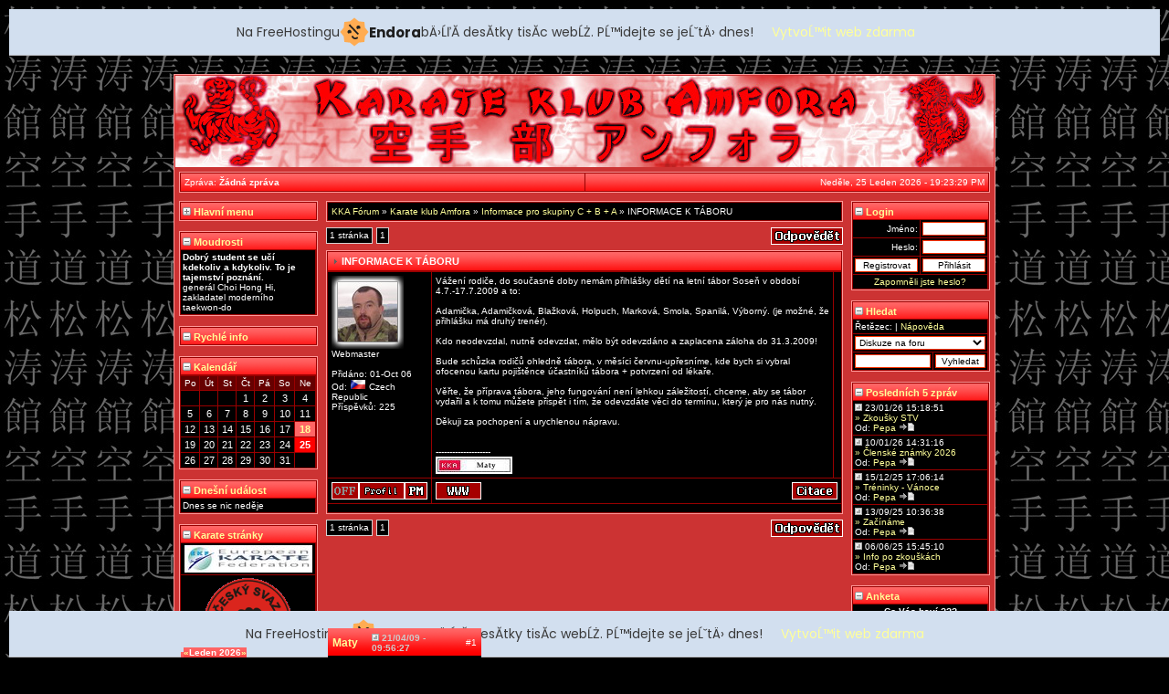

--- FILE ---
content_type: text/html
request_url: http://karateamfora.mzf.cz/?n=modules/forum&a=3&d=1&o=4&q=148&p=19&d5b2d=off
body_size: 7136
content:
<!DOCTYPE html PUBLIC "-//W3C//DTD HTML 4.01 Transitional//EN">
<html lang="cs">
<head>
<title>KARATE KLUB AMFORA</title>
<script type="text/javascript" src="templates/default/extra/util.js"></script>
<link href="templates/default/extra/jupiter.css" rel="stylesheet" type="text/css">
<link rel="shortcut icon" href="templates/default/extra/icon.ico" type="image/x-icon" />
<meta http-equiv="Content-Type" content="text/html; charset=windows-1250">
<meta name="Keywords" content="KARATE KLUB AMFORA, karate, amfora, sebeobrana, bojové sporty, karate praha, karate amfora">
<meta name="Author" content="Pavel Keller">
<meta name="Owner" content="Martin Wagner">
<meta name="Description" content="Oficiální stránka Karate Klubu Amfora při HOBBY CENTRU v Praze 4 Pankrác. Najdete zde aktuality, kalendář akcí, tréninky, výsledky a galerie.">
<!-- injected banner -->
<div class="endora-panel">
  <p class="endora-panel-text">
    Na FreeHostingu
    <svg
      class="endora-panel-img"
      xmlns="http://www.w3.org/2000/svg "
      width="33"
      height="32"
      viewBox="0 0 33 32"
      fill="none"
    >
      <path
        d="M16.5 0L21.4718 3.99696L27.8137 4.6863L28.5031 11.0282L32.5 16L28.5031 20.9719L27.8137 27.3137L21.4718 28.0031L16.5 32L11.5282 28.0031L5.18627 27.3137L4.49693 20.9719L0.499969 16L4.49693 11.0282L5.18627 4.6863L11.5282 3.99696L16.5 0Z"
        fill="#FFAC52"
      />
      <path
        fill-rule="evenodd"
        clip-rule="evenodd"
        d="M11.4222 7.24796L21.6345 17.9526L20.2809 19.2439L10.0686 8.53928L11.4222 7.24796Z"
        fill="#1E1E1E"
      />
      <path
        fill-rule="evenodd"
        clip-rule="evenodd"
        d="M14.779 20.0958L15.387 21.1591C16.1143 22.4311 17.7765 22.8049 18.9784 21.9666L19.7456 21.4315L20.8158 22.9659L20.0486 23.501C17.9451 24.9682 15.036 24.314 13.763 22.0876L13.155 21.0243L14.779 20.0958Z"
        fill="#1E1E1E"
      />
      <path
        d="M21.0541 8.74487C22.2809 8.74497 23.2758 9.73971 23.2758 10.9666C23.2757 11.475 23.1022 11.9418 22.8148 12.3162C22.5848 12.2747 22.3478 12.2527 22.1058 12.2527C21.3098 12.2527 20.5684 12.4864 19.9467 12.8894C19.2815 12.5056 18.8325 11.7896 18.8324 10.9666C18.8324 9.73965 19.8272 8.74487 21.0541 8.74487Z"
        fill="#1E1E1E"
      />
      <path
        d="M10.9979 13.6553C12.2247 13.6554 13.2195 14.6501 13.2195 15.877C13.2195 16.3854 13.046 16.8522 12.7586 17.2266C12.5288 17.1852 12.2923 17.1621 12.0506 17.1621C11.2543 17.1621 10.5123 17.3966 9.89044 17.7998C9.22534 17.416 8.77625 16.7 8.77618 15.877C8.77618 14.6501 9.77096 13.6553 10.9979 13.6553Z"
        fill="#1E1E1E"
      /></svg
    ><span class="endora-panel-text-span"> Endora</span> bÄ›ĹľĂ­ desĂ­tky tisĂ­c
    webĹŻ. PĹ™idejte se jeĹˇtÄ› dnes!
  </p>
  <a
    target="_blank"
    href="https://www.endora.cz/?utm_source=customer&utm_medium=header-banner&utm_campaign=freehosting "
    class="endora-panel-btn"
    >VytvoĹ™it web zdarma</a
  >
</div>
<div class="endora-panel bottom">
  <p class="endora-panel-text">
    Na FreeHostingu
    <svg
      class="endora-panel-img"
      xmlns="http://www.w3.org/2000/svg "
      width="33"
      height="32"
      viewBox="0 0 33 32"
      fill="none"
    >
      <path
        d="M16.5 0L21.4718 3.99696L27.8137 4.6863L28.5031 11.0282L32.5 16L28.5031 20.9719L27.8137 27.3137L21.4718 28.0031L16.5 32L11.5282 28.0031L5.18627 27.3137L4.49693 20.9719L0.499969 16L4.49693 11.0282L5.18627 4.6863L11.5282 3.99696L16.5 0Z"
        fill="#FFAC52"
      />
      <path
        fill-rule="evenodd"
        clip-rule="evenodd"
        d="M11.4222 7.24796L21.6345 17.9526L20.2809 19.2439L10.0686 8.53928L11.4222 7.24796Z"
        fill="#1E1E1E"
      />
      <path
        fill-rule="evenodd"
        clip-rule="evenodd"
        d="M14.779 20.0958L15.387 21.1591C16.1143 22.4311 17.7765 22.8049 18.9784 21.9666L19.7456 21.4315L20.8158 22.9659L20.0486 23.501C17.9451 24.9682 15.036 24.314 13.763 22.0876L13.155 21.0243L14.779 20.0958Z"
        fill="#1E1E1E"
      />
      <path
        d="M21.0541 8.74487C22.2809 8.74497 23.2758 9.73971 23.2758 10.9666C23.2757 11.475 23.1022 11.9418 22.8148 12.3162C22.5848 12.2747 22.3478 12.2527 22.1058 12.2527C21.3098 12.2527 20.5684 12.4864 19.9467 12.8894C19.2815 12.5056 18.8325 11.7896 18.8324 10.9666C18.8324 9.73965 19.8272 8.74487 21.0541 8.74487Z"
        fill="#1E1E1E"
      />
      <path
        d="M10.9979 13.6553C12.2247 13.6554 13.2195 14.6501 13.2195 15.877C13.2195 16.3854 13.046 16.8522 12.7586 17.2266C12.5288 17.1852 12.2923 17.1621 12.0506 17.1621C11.2543 17.1621 10.5123 17.3966 9.89044 17.7998C9.22534 17.416 8.77625 16.7 8.77618 15.877C8.77618 14.6501 9.77096 13.6553 10.9979 13.6553Z"
        fill="#1E1E1E"
      /></svg
    ><span class="endora-panel-text-span"> Endora</span> bÄ›ĹľĂ­ desĂ­tky tisĂ­c
    webĹŻ. PĹ™idejte se jeĹˇtÄ› dnes!
  </p>
  <a
    target="_blank"
    href="https://www.endora.cz/?utm_source=customer&utm_medium=header-banner&utm_campaign=freehosting "
    class="endora-panel-btn"
    >VytvoĹ™it web zdarma</a
  >
</div>
<style>
  @import url("https://fonts.googleapis.com/css?family=Poppins:400,700,900");
  .bottom {
    position: fixed;
    z-index: 2;
    bottom: 0;
  }
  .endora-panel {
    width:  -webkit-fill-available !important;
    border-bottom: 1px solid #bebfc4;
    background: #d2dfef;
    display: flex;
    justify-content: center;
    align-items: center;
    padding: 0 10px;
    gap: 105px;
    height: 50px;
    @media (max-width: 650px) {
      gap: 0px;
      justify-content: space-between;
    }
  }
  .endora-panel-btn {
    width: 176px;
    height: 32px;
    justify-content: center;
    align-items: center;
    display: flex;
    border-radius: 26px;
    background: #ffac52;
    font: 500 14px Poppins;
    color: black;
    padding: 0 10px;
    text-decoration: none;
    @media (max-width: 650px) {
      font: 500 10px Poppins;
      width: 121px;
      height: 36px;
      text-align: center;
      line-height: 12px;
    }
  }
  .endora-panel-text {
    color: #3a3a3a;
    display: flex;
    align-items: center;
    gap: 5px;
    font: 400 14px Poppins;
    flex-wrap: wrap;
    margin: 0 !important;
    @media (max-width: 650px) {
      font: 400 10px Poppins;
      width: 60\;
      justify-items: center;
      line-height: 9px;
    }
  }
  .endora-panel-text-span {
    display: flex;
    align-items: center;
    gap: 5px;
    font: 600 15px Poppins;
    color: #1e1e1e;
    @media (max-width: 650px) {
      font: 600 11px Poppins;
    }
  }
  .endora-panel-img {
    width: 32px;
    height: 32px;
    @media (max-width: 650px) {
      width: 20px;
      height: 20px;
    }
  }
</style>
<!-- end banner -->

</head>
<body onLoad="goforit()" background="templates/default/images/site/shkarate.jpg">
<div id="jupiterwrapper">
<table width="100%" class="main" border="0" style="background-color:#cc3333;" cellspacing="1" cellpadding="4">
<tr>
<td width="746" height="100" align="center" background="templates/default/images/site/header.jpg" valign="top" colspan="3">

<!--- 
 * ==========================================================================================================
 * This bit is for a Macromedia Flash banner. For a regular banner, remove the code between
 * this comment and the next comment, and add the path of your header in the background
 * section of the code right above this comment (i.e. background="templates/default/images/site/header.jpg)
 * ==========================================================================================================

 
<object classid="clsid:D27CDB6E-AE6D-11cf-96B8-444553540000" codebase="http://download.macromedia.com/pub/shockwave/cabs/flash/swflash.cab#version=6,0,29,0" width="897" height="100">
  <param name="movie" value="templates/default/images/site/header.swf">
  <param name="quality" value="high">
  <embed src="templates/default/images/site/header.swf" quality="high" pluginspage="http://www.macromedia.com/go/getflashplayer" type="application/x-shockwave-flash" width="897" height="100"></embed>
</object>
-->

<!---
 * ==========================
 * Do not delete below this
 * ==========================
-->

</td>
</tr>
<tr>
<td align="center" width="100%" nowrap valign="top" colspan="3">
<table width="100%" class="main" cellspacing="1" cellpadding="4">
<tr class="menu">
<td align="left" width="50%" valign="top">Zpráva: <span class='normal'>Žádná zpráva</span></td>
<!---<td align="center" width="10%" valign="top"><a href="http://www.hobbycentrum4.cz/" target="_blank">www.hobbycentrum4.cz</a></td>-->
<td align="right" width="50%" valign="top" nowrap="nowrap">Neděle, 25 Leden 2026 - 19:23:29 PM<!---
    <script>
    var dayarray=new Array("Neděle","Pondělí","Úterý","Středa","Čtvrtek","Pátek","Sobota")
    var montharray=new Array("Leden","Únor","Březen","Duben","Květen","Červen","Červenec","Srpen","Září","Říjen","Listopad","Prosinec")

    function getthedate(){
    var mydate=new Date()
    var year=mydate.getYear()
    if (year < 1000)
    year+=1900
    var day=mydate.getDay()
    var month=mydate.getMonth()
    var daym=mydate.getDate()
    if (daym<10)
    daym="0"+daym
    var hours=mydate.getHours()
    var minutes=mydate.getMinutes()
    var seconds=mydate.getSeconds()
    if (hours>24){
    hours=hours-12
    }
    if (hours==24)
    hours=12
    if (minutes<=9)
    minutes="0"+minutes
    if (seconds<=9)
    seconds="0"+seconds
    var cdate="<small>"+dayarray[day]+", "+daym+" "+montharray[month]+" "+year+" - "+hours+":"+minutes+":"+seconds+"</small>"
    if (document.all)
    document.all.clock.innerHTML=cdate
    else if (document.getElementById)
    document.getElementById("clock").innerHTML=cdate
    else
    document.write(cdate)
    }
    if (!document.all&&!document.getElementById)
    getthedate()
    function goforit(){
    if (document.all||document.getElementById)
    setInterval("getthedate()",1000)
    }
    </script><span id="clock"></span>--></td>
</tr>
</table>
</td>
</tr>
<tr>
<td width="160" nowrap valign="top"><table class='main' cellspacing='1' cellpadding='2'>
<tr class='head'><td colspan='10'><a href='?n=modules/forum&a=3&d=1&o=4&q=148&p=19&d5b2d=on'><img src='templates/default/images/misc/plus.gif' border='0'> Hlavní menu</a></td></tr>

</table><br><table class='main' cellspacing='1' cellpadding='2'>
<tr class='head'><td colspan='10'><a href='?n=modules/forum&a=3&d=1&o=4&q=148&p=19&2f5e9=off'><img src='templates/default/images/misc/minus.gif' border='0'> Moudrosti</a></td></tr>
<tr><td valign='top'class='con1'><b>Dobrý student se učí kdekoliv a kdykoliv. To je tajemství poznání.</b> <br>generál Choi Hong Hi, zakladatel moderního taekwon-do
</td></tr>
</table><br><table class='main' cellspacing='1' cellpadding='2'>
<tr class='head'><td colspan='10'><a href='?n=modules/forum&a=3&d=1&o=4&q=148&p=19&1382e=off'><img src='templates/default/images/misc/minus.gif' border='0'> Rychlé info</a></td></tr>
<script language="JavaScript">function addsmiley(symbol) {  document.postshout.msg.value += symbol;  document.postshout.msg.focus();}</script>
</table><br><table class='main' cellspacing='1' cellpadding='2'>
<tr class='head'><td colspan='10'><a href='?n=modules/forum&a=3&d=1&o=4&q=148&p=19&4ff87=off'><img src='templates/default/images/misc/minus.gif' border='0'> Kalendář</a></td></tr>
<tr class='bottom'><td colspan='7' align='center'><table width='100%' border='0' cellspacing='0' cellpadding='0'><col width='5%'><col width='90%'><col width='5%'><tr class='bottom'><td><a href='index.php?m=12'>&laquo;</a></td><td align='center'>Leden 2026</td><td><a href='index.php?m=2'>&raquo;</a></td></tr></table></td></tr><tr><td class='con3' align='center'>Po</td><td class='con3' align='center'>Út</td><td class='con3' align='center'>St</td><td class='con3' align='center'>Čt</td><td class='con3' align='center'>Pá</td><td class='con3' align='center'>So</td><td class='con3' align='center'>Ne</td></tr><tr><td class='con1'>&nbsp;</td><td class='con1'>&nbsp;</td><td class='con1'>&nbsp;</td><td class='eventempty'>1</td><td class='eventempty'>2</td><td class='eventempty'>3</td><td class='eventempty'>4</td></tr><td class='eventempty'>5</td><td class='eventempty'>6</td><td class='eventempty'>7</td><td class='eventempty'>8</td><td class='eventempty'>9</td><td class='eventempty'>10</td><td class='eventempty'>11</td></tr><td class='eventempty'>12</td><td class='eventempty'>13</td><td class='eventempty'>14</td><td class='eventempty'>15</td><td class='eventempty'>16</td><td class='eventempty'>17</td><td class='eventbday'><a href='/index.php?n=modules/events&d=18&m=1'>18</a></td></tr><td class='eventempty'>19</td><td class='eventempty'>20</td><td class='eventempty'>21</td><td class='eventempty'>22</td><td class='eventempty'>23</td><td class='eventempty'>24</td><td class='eventtoday'>25</td></tr><td class='eventempty'>26</td><td class='eventempty'>27</td><td class='eventempty'>28</td><td class='eventempty'>29</td><td class='eventempty'>30</td><td class='eventempty'>31</td><td class='con1'>&nbsp;</td></tr>
</table><br><table class='main' cellspacing='1' cellpadding='2'>
<tr class='head'><td colspan='10'><a href='?n=modules/forum&a=3&d=1&o=4&q=148&p=19&a8590=off'><img src='templates/default/images/misc/minus.gif' border='0'> Dnešní událost</a></td></tr>
<tr><td class='con1'>Dnes se nic neděje</td></tr>
</table><br><table class='main' cellspacing='1' cellpadding='2'>
<tr class='head'><td colspan='10'><a href='?n=modules/forum&a=3&d=1&o=4&q=148&p=19&de931=off'><img src='templates/default/images/misc/minus.gif' border='0'> Karate stránky</a></td></tr>
<tr><td class='con1' align='center'><a href=http://www.ekf-karate.net/ target='_blank'><img src=../images/banners/ekf.jpg border='0' alt='Evropský svaz karate (European Karate Federation)' title='Evropský svaz karate (European Karate Federation)'></a></td></tr><tr><td class='con1' align='center'><a href=http://www.czechkarate.cz/ target='_blank'><img src=../images/banners/cske.gif border='0' alt='Český svaz karate' title='Český svaz karate'></a></td></tr><tr><td class='con1' align='center'><a href=http://www.pske.cz/ target='_blank'><img src=../images/banners/pske.gif border='0' alt='Pražský svaz karate' title='Pražský svaz karate'></a></td></tr><tr><td class='con1' align='center'><a href=http://www.karate-rajchert.cz/ target='_blank'><img src=../images/banners/skr2.gif border='0' alt='Shotokan klub Rajchert - Sport Union' title='Shotokan klub Rajchert - Sport Union'></a></td></tr><tr><td class='con1' align='center'><a href=http://www.tommi-flair.cz/ target='_blank'><img src=../images/banners/scf.gif border='0' alt='Sport Club Flair - SK Tommi' title='Sport Club Flair - SK Tommi'></a></td></tr>
</table><br></td>
<td width="100%" nowrap valign="top"><table class='main' cellspacing='1' cellpadding='4'><tr class='con1'><td><a href='/index.php?n=modules/forum'>KKA Fórum</a> &raquo; <a href='/index.php?n=modules/forum&a=1&d=1'>Karate klub Amfora</a> &raquo; <a href='/index.php?n=modules/forum&a=2&d=1&o=4'>Informace pro skupiny C + B + A</a> &raquo; INFORMACE K TÁBORU</td></tr></table>			<table><tr><td></td></tr></table>
			<table border='0' width="100%" cellspacing="0" cellpadding="0"><tr class="empty"><td align="left" width="70%"><table border="0" cellspacing="0" cellpadding="0"><tr><td class="pagelink">1 stránka</td><td>&nbsp;</td><td class="pagelink">1</td><td>&nbsp;</td></tr></table></td><td align='right' width='15%'><a href='/index.php?n=modules/forum&a=5&d=1&o=4&q=148&p=1'><img src='templates/default/images/buttons/add_reply.gif' border='0' alt='Přidat odpověď'></a></td></tr></table>
			<table><tr><td></td></tr></table>
			<table class='main' cellspacing='1' cellpadding='4'><tr class='head'><td colspan='3'><img src='templates/default/images/misc/nav.gif' border='0'> INFORMACE K TÁBORU</td></tr>
		<tr class='bottom'><td width='25%'><a name='238'></a><span style='font-size: 12px; font-weight: bold;'><a href='/index.php?n=modules/users&a=1&d=2'>Maty</a></span></td><td width='75%' colspan='2' align='center'><table width='100%' cellspacing='0' cellpadding='0'><tr class='empty'><td width='80%' align='left'><b><font color='#cccccc'><img src='templates/default/images/buttons/date.gif' border='0' alt='Datum'> 21/04/09 - 09:56:27</font></b></td><td width='20%' align='right'><span class='inv'>#1</span></td></tr></table></td></tr><tr><td class='con1' valign='top'><table border='0' cellspacing='0' cellpadding='0'><tr class='empty'><td width='79' height='80' class='avatar'><img src='images/avatars/2.jpg' border='0' alt=''></td></tr></table>Webmaster<br><br>Přidáno: 01-Oct 06<br>Od: <img src='images/flags/cz.gif' alt='Czech Republic'> Czech Republic<br>Příspěvků: 225</td><td valign='top' class='con1'>Vážení rodiče, do současné doby nemám přihlášky dětí na letní tábor Soseň v období 4.7.-17.7.2009 a to:<br><br>Adamička, Adamičková, Blažková, Holpuch, Marková, Smola, Spanilá, Výborný. (je možné, že přihlášku má druhý trenér).<br><br>Kdo neodevzdal, nutně odevzdat, mělo být odevzdáno a zaplacena záloha do 31.3.2009!<br><br>Bude schůzka rodičů ohledně tábora, v měsíci červnu-upřesníme, kde bych si vybral ofocenou kartu pojištěnce účastníků tábora + potvrzení od lékaře.<br><br>Věřte, že příprava tábora, jeho fungování není lehkou záležitostí, chceme, aby se tábor vydařil a k tomu můžete přispět i tím, že odevzdáte věci do termínu, který je pro nás nutný.<br><br>Děkuji za pochopení a urychlenou nápravu.<br><br><br>--------------------<br><img src="http://www.karateamfora.mzf.cz/images/signs/kkaMaty.jpg" title="http://www.karateamfora.mzf.cz/images/signs/kkaMaty.jpg" alt="http://www.karateamfora.mzf.cz/images/signs/kkaMaty.jpg" style="border: 2px solid white;"></td><td width='1%' class='con2' valign='top'></td></tr><tr class='con2'><td><table cellspacing='0' cellpadding='0' width='100%'><tr class='empty'><td width='24%'><img src='templates/default/images/buttons/off.gif' alt='Offline'></td><td><a href='/index.php?n=modules/users&a=1&d=2'><img src='templates/default/images/buttons/profile.gif' border='0' alt='Profil'></a></td><td align='right'><a href='/index.php?n=modules/pm&a=4&d=2'><img src='templates/default/images/buttons/pm.gif' border='0' alt='SZ'></a></td></tr></table></td><td colspan='2'><table cellspacing='0' cellpadding='0' width='100%'><tr class='empty'><td width='1%'><a href='http://www.karateamfora.mzf.cz' target='_blank'><img src='templates/default/images/buttons/www.gif' border='0' alt='Website'></a></td><td width='3'></td><td align='right'><a href='/index.php?n=modules/forum&a=5&d=1&o=4&q=148&p=1&k=238'><img src='templates/default/images/buttons/quote.gif' border='0' alt='Citovat'></a></td></tr></table></td></tr><tr class='con4'><td colspan='3'></td></tr>			</table>
			<table><tr><td></td></tr></table>
			<table border='0' width="100%" cellspacing="0" cellpadding="0"><tr class="empty"><td align="left" width="70%"><table border="0" cellspacing="0" cellpadding="0"><tr><td class="pagelink">1 stránka</td><td>&nbsp;</td><td class="pagelink">1</td><td>&nbsp;</td></tr></table></td><td align='right' width='15%'><a href='/index.php?n=modules/forum&a=5&d=1&o=4&q=148&p=1'><img src='templates/default/images/buttons/add_reply.gif' border='0' alt='Přidat odpověď'></a></td></tr></table>
			<table><tr><td></td></tr></table>
		</td>
<td width="160" nowrap valign="top"><table class='main' cellspacing='1' cellpadding='2'>
<tr class='head'><td colspan='10'><a href='?n=modules/forum&a=3&d=1&o=4&q=148&p=19&28aed=off'><img src='templates/default/images/misc/minus.gif' border='0'> Login</a></td></tr>
<form method='post' action='/index.php?n=modules/prihlasit'><tr><td class='con1' align='right' width='50%'>Jméno:</td><td class='con1' width='50%'><input type='text' name='username' style='width:100%' maxlength='25' class='box' tabindex='1'></td></tr><tr><td class='con1' align='right'>Heslo:</td><td class='con1'><input type='password' name='password' style='width:100%' maxlength='25' class='box' tabindex='2'></td></tr><tr><td class='con1' align='right'><input type='button' name='register' style='width:100%' class='box' value='Registrovat' onclick=window.location.href='/index.php?n=modules/register' tabindex='4'></td><td class='con1' align='left'><input accesskey='s' type='submit' name='submit' style='width:100%' class='box' value='Přihlásit' tabindex='3'></td></tr><tr><td class='con1' align='center' colspan='2' onMouseOver=this.className='con3' onMouseOut=this.className='con1' onclick=window.location.href='/index.php?n=modules/register&a=3'><a href='/index.php?n=modules/register&a=3'>Zapomněli jste heslo?</a></td></tr></form>
</table><br><table class='main' cellspacing='1' cellpadding='2'>
<tr class='head'><td colspan='10'><a href='?n=modules/forum&a=3&d=1&o=4&q=148&p=19&243e1=off'><img src='templates/default/images/misc/minus.gif' border='0'> Hledat</a></td></tr>
<tr class='con1'><td colspan='2'>Řetězec: | <a href='?n=modules/misc&a=5'>Nápověda</a></td></tr><form method='post' action='?n=modules/search'><tr class='con1'><td colspan='2'><select name='loc' style='WIDTH: 100%' class='box'><option value='1' selected>Diskuze na foru</option><option value='2'>Příspěvky na foru</option><option value='3'>Uživatelé</option></select></td></tr><tr class='con1'><td width='60%'><input class='box' style='WIDTH: 100%' value='' name='words'></td><td width='40%'><input class='box' style='WIDTH: 100%' type='submit' value='Vyhledat'></td><input type='hidden' value='1' name='a'></form></tr>
</table><br><table class='main' cellspacing='1' cellpadding='2'>
<tr class='head'><td colspan='10'><a href='?n=modules/forum&a=3&d=1&o=4&q=148&p=19&7d97b=off'><img src='templates/default/images/misc/minus.gif' border='0'> Posledních 5 zpráv</a></td></tr>
<tr><td class='con1' onMouseOver=this.className='con3' onMouseOut=this.className='con1' onclick=window.location.href='/index.php?n=modules/forum&a=3&d=1&o=4&q=430'><img src='templates/default/images/buttons/date.gif' border='0' alt='Datum'> 23/01/26 15:18:51<br><a href='/index.php?n=modules/forum&a=3&d=1&o=4&q=430'> &raquo; Zkoušky STV</a><br>Od: <a href='/index.php?n=modules/users&a=1&d=3'>Pepa</a> <a href='/index.php?n=modules/forum&a=6&d=783'><img src='templates/default/images/buttons/last_post.gif' border='0' alt='Poslední příspěvek'></a></td></tr></td></tr><tr><td class='con1' onMouseOver=this.className='con3' onMouseOut=this.className='con1' onclick=window.location.href='/index.php?n=modules/forum&a=3&d=1&o=4&q=429'><img src='templates/default/images/buttons/date.gif' border='0' alt='Datum'> 10/01/26 14:31:16<br><a href='/index.php?n=modules/forum&a=3&d=1&o=4&q=429'> &raquo; Členské známky 2026</a><br>Od: <a href='/index.php?n=modules/users&a=1&d=3'>Pepa</a> <a href='/index.php?n=modules/forum&a=6&d=782'><img src='templates/default/images/buttons/last_post.gif' border='0' alt='Poslední příspěvek'></a></td></tr></td></tr><tr><td class='con1' onMouseOver=this.className='con3' onMouseOut=this.className='con1' onclick=window.location.href='/index.php?n=modules/forum&a=3&d=1&o=4&q=428'><img src='templates/default/images/buttons/date.gif' border='0' alt='Datum'> 15/12/25 17:06:14<br><a href='/index.php?n=modules/forum&a=3&d=1&o=4&q=428'> &raquo; Tréninky - Vánoce</a><br>Od: <a href='/index.php?n=modules/users&a=1&d=3'>Pepa</a> <a href='/index.php?n=modules/forum&a=6&d=781'><img src='templates/default/images/buttons/last_post.gif' border='0' alt='Poslední příspěvek'></a></td></tr></td></tr><tr><td class='con1' onMouseOver=this.className='con3' onMouseOut=this.className='con1' onclick=window.location.href='/index.php?n=modules/forum&a=3&d=1&o=4&q=427'><img src='templates/default/images/buttons/date.gif' border='0' alt='Datum'> 13/09/25 10:36:38<br><a href='/index.php?n=modules/forum&a=3&d=1&o=4&q=427'> &raquo; Začínáme</a><br>Od: <a href='/index.php?n=modules/users&a=1&d=3'>Pepa</a> <a href='/index.php?n=modules/forum&a=6&d=780'><img src='templates/default/images/buttons/last_post.gif' border='0' alt='Poslední příspěvek'></a></td></tr></td></tr><tr><td class='con1' onMouseOver=this.className='con3' onMouseOut=this.className='con1' onclick=window.location.href='/index.php?n=modules/forum&a=3&d=1&o=4&q=426'><img src='templates/default/images/buttons/date.gif' border='0' alt='Datum'> 06/06/25 15:45:10<br><a href='/index.php?n=modules/forum&a=3&d=1&o=4&q=426'> &raquo; Info po zkouškách</a><br>Od: <a href='/index.php?n=modules/users&a=1&d=3'>Pepa</a> <a href='/index.php?n=modules/forum&a=6&d=779'><img src='templates/default/images/buttons/last_post.gif' border='0' alt='Poslední příspěvek'></a></td></tr></td></tr>
</table><br><table class='main' cellspacing='1' cellpadding='2'>
<tr class='head'><td colspan='10'><a href='?n=modules/forum&a=3&d=1&o=4&q=148&p=19&903b0=off'><img src='templates/default/images/misc/minus.gif' border='0'> Anketa</a></td></tr>

					<form method='post' action='/index.php?n=modules/forum&a=3&d=1&o=4&q=148&p=19&d5b2d=off'>
					<tr><td class='con1' align='center'><b>Co Vás baví ???</b></td></tr><tr><td class='con1'><input type='radio' name='answer' value='1'>KATA</td></tr><tr><td class='con1'><input type='radio' name='answer' value='2'>KUMITE</td></tr><tr><td class='con1'><input type='radio' name='answer' value='3'>OBOJÍ STEJNĚ</td></tr><tr><td class='con1'><input type='radio' name='answer' value='4'>ani jedno...</td></tr>
					<tr><td class='con1' align='center'><input type='submit' style='width: 100%' class='box' name='Submit' value='Hlasovat'><input type='hidden' name='l' value='save_poll'></td></tr>
					<tr><td class='con1' align='center'><a href='/index.php?n=modules/forum&a=3&d=1&o=4&q=148&p=19&d5b2d=off&l=results_poll'>Ukaž výsledky</a></td></tr></form>
</table><br><table class='main' cellspacing='1' cellpadding='2'>
<tr class='head'><td colspan='10'><a href='?n=modules/forum&a=3&d=1&o=4&q=148&p=19&68cac=off'><img src='templates/default/images/misc/minus.gif' border='0'> Statistiky</a></td></tr>
<tr><td class='con1' onMouseOver=this.className='con3' onMouseOut=this.className='con1' onclick=window.location.href='/index.php?n=modules/users'><img src='blocks/b_stats/images/1.gif' border='0'> Celkem uživatelů: <a href='/index.php?n=modules/users'><b>4</b></a></td></tr><tr><td class='con1' onMouseOver=this.className='con3' onMouseOut=this.className='con1' onclick=window.location.href='/index.php?n=modules/users&a=1&d=5'><img src='blocks/b_stats/images/3.gif' border='0'> Nově: <a href='/index.php?n=modules/users&a=1&d=5'><b>Kuba</b></a></td></tr><tr><td class='con1' onMouseOver=this.className='con3' onMouseOut=this.className='con1' onclick=window.location.href='/index.php?n=modules/online&a=2'><img src='blocks/b_stats/images/4.gif' border='0'> Uživ. Online: <a href='/index.php?n=modules/online&a=2'><b>0</b></a></td></tr><tr><td class='con1' onMouseOver=this.className='con3' onMouseOut=this.className='con1' onclick=window.location.href='/index.php?n=modules/online&a=1'><img src='blocks/b_stats/images/2.gif' border='0'> Hostů Online: <a href='/index.php?n=modules/online&a=1'><b>2</b></a></td></tr><tr><td class='con1' onMouseOver=this.className='con3' onMouseOut=this.className='con1' onclick=window.location.href='/index.php?n=modules/download'><img src='blocks/b_stats/images/5.gif' border='0'> Souborů: <a href='/index.php?n=modules/download'><b>3</b></a></td></tr><tr><td class='con1' onMouseOver=this.className='con3' onMouseOut=this.className='con1' onclick=window.location.href='/index.php?n=modules/forum'><img src='blocks/b_stats/images/6.gif' border='0'> Témat: <a href='/index.php?n=modules/forum'><b>358</b></a></td></tr><tr><td class='con1' onMouseOver=this.className='con3' onMouseOut=this.className='con1' onclick=window.location.href='/index.php?n=modules/forum'><img src='blocks/b_stats/images/7.gif' border='0'> Příspěvků: <a href='/index.php?n=modules/forum'><b>372</b></a></td></tr>
</table><br><table class='main' cellspacing='1' cellpadding='2'>
<tr class='head'><td colspan='10'><a href='?n=modules/forum&a=3&d=1&o=4&q=148&p=19&18f98=off'><img src='templates/default/images/misc/minus.gif' border='0'> Klubová pozadí</a></td></tr>
<tr><td align='center'class='con1'><a href='http://www.karateamfora.mzf.cz/?n=modules/download' title='Pozadí na plochu' alt='Pozadí na plochu'><img src='images/infos/kkabg1.jpg' border='0'></a></td></tr>
</table><br></td></tr>
<tr><td align="center" width="100%" nowrap valign="top" colspan="3">
<table width="100%" class="main" cellspacing="1" cellpadding="4">
<tr class="menu">
<td align="left" width="31%" valign="top">Webmaster: <a href='mailto:pavel.keller@wo.cz'>Pavel Keller</a> &amp; <a href="mailto:maty.sr@seznam.cz">Martin Wagner</a></td>
<td align="center" width="38%" valign="top">Copyright &copy; 2006-2026 KARATE KLUB AMFORA</td>
<td align="right" width="31%" valign="top">Powered by <a href="http://jupiterportal.org/" target="_blank" alt="Jupiter Content Manager - Jupiter Portal" title="Jupiter Content Manager - Jupiter Portal">JCM 1.1.5</a> modded by <a href="mailto:pavel.keller@wo.cz">Pavel Keller</a></td>
</tr>
</table>
</td></tr>
</table>
</div>
<!-- Statistiky -->
<a href="http://www.toplist.cz/"><script language="JavaScript" type="text/javascript">
<!--
document.write ('<img src="http://toplist.cz/count.asp?id=287811&amp;logo=counter&amp;http='+escape(document.referrer)+'&amp;wi='+escape(window.screen.width)+'&amp;he='+escape(window.screen.height)+'&amp;cd='+escape(window.screen.colorDepth)+'&amp;t='+escape(document.title)+'" width="88" height="31" border=0 alt="TOPlist" />');
//--></script></a><noscript><img src="http://toplist.cz/count.asp?id=287811&amp;logo=counter" border="0"
alt="TOPlist" width="88" height="31" /></noscript>

<div class="reklama_endora"><endora></div>



</body>
</html>